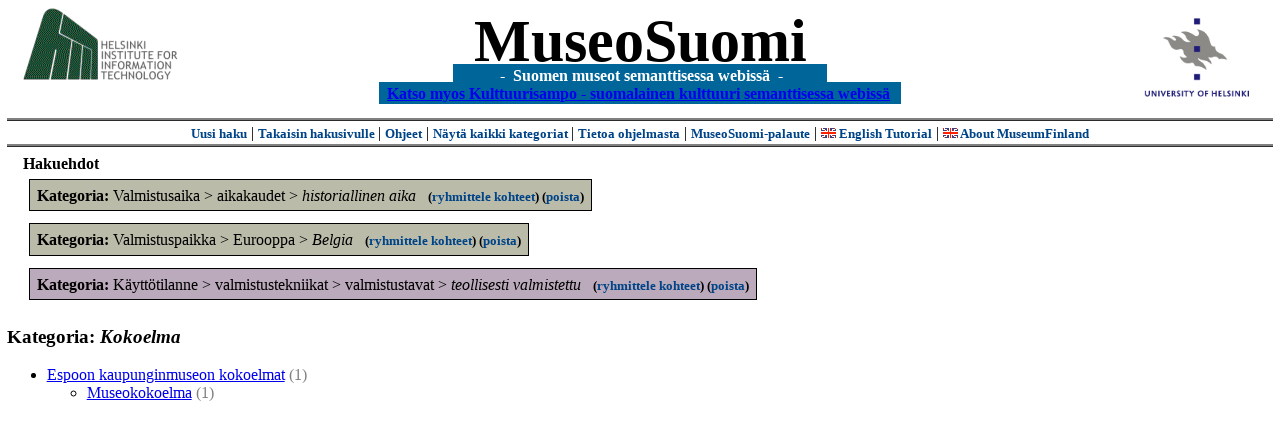

--- FILE ---
content_type: text/html
request_url: https://museosuomi.cs.helsinki.fi/tree?l=fi&m=0&c=%2503%2503%2500&c=%2504%2500%2501&c=%2507%250E%2503%2501&t=%2508&g=c%2503%2503%2500
body_size: 8581
content:
<?xml version="1.0" encoding="ISO-8859-1"?><!DOCTYPE html PUBLIC "-//W3C//DTD XHTML 1.0 Strict//EN" "http://www.w3.org/TR/xhtml1/DTD/xhtml1-strict.dtd">
<html xmlns="http://www.w3.org/1999/xhtml" xmlns:query="http://museosuomi.cs.helsinki.fi/internal/ogtQuery#" xmlns:i18n="http://apache.org/cocoon/i18n/2.1" xmlns:xsd="http://www.w3.org/2000/10/XMLSchema#" xmlns:uim="UIManager" xmlns:ui="http://www.cs.helsinki.fi/group/seco/ns/2004/03/ustate#" xmlns:swhg="http://www.cs.helsinki.fi/group/seco/ns/2004/03/18-sewehgrius#" xmlns:rdfs="http://www.w3.org/2000/01/rdf-schema#" xmlns:rdf="http://www.w3.org/1999/02/22-rdf-syntax-ns#" xmlns:owl="http://www.w3.org/2002/07/owl#" xmlns:ogt="http://www.cs.helsinki.fi/group/seco/ns/2004/03/ontogator#" xmlns:java="java" xmlns:html="http://www.w3.org/1999/xhtml" xmlns:fms="http://www.cs.helsinki.fi/group/seco/ns/2004/03/18-esinekortti#" xmlns:bm="http://www.w3.org/2002/01/bookmark#"><head><title>MuseoSuomi</title><meta http-equiv="Content-Type" content="text/html;charset=ISO-8859-1" /><meta http-equiv="Content-Style-Type" content="text/css" /><meta name="description" content="Semantic Web" /><meta name="keywords" content="Semantic web, fmsweb" /><link type="text/css" title="FMS-stylesheet basic" rel="stylesheet" href="/content/stylesheets/web.css" /></head><body><div xmlns="" style="width: 100%;" width="100%" align="center"><script type="text/javascript">

  var _gaq = _gaq || [];
  _gaq.push(['_setAccount', 'UA-12724615-4']);
  _gaq.push(['_trackPageview']);

  (function() {
    var ga = document.createElement('script'); ga.type = 'text/javascript'; ga.async = true;
    ga.src = ('https:' == document.location.protocol ? 'https://ssl' : 'http://www') + '.google-analytics.com/ga.js';
    var s = document.getElementsByTagName('script')[0]; s.parentNode.insertBefore(ga, s);
  })();

</script><a href="http://www.hiit.fi"><img border="0" height="75" src="content/images/hiit.gif" id="hiitlogo" alt="Tietojenkäsittelytieteen tutkimuslaitos HIIT" /></a><a href="http://www.cs.helsinki.fi/group/seco/"><img border="0" height="90" src="content/images/hy.gif" id="hylogo" alt="Helsingin yliopiston tietojenkäsittelytieteen laitos" /></a><h1 id="title"><a id="titlespan" href="/?l=fi&amp;m=0&amp;c=%2503%2503%2500&amp;c=%2504%2500%2501&amp;c=%2507%250E%2503%2501&amp;g=c%2503%2503%2500">MuseoSuomi</a></h1><h4 id="subtitle">
                           - 
                Suomen museot semanttisessa webissä
	   -           
<br />
           <a href="http://www.kulttuurisampo.fi/">Katso myos Kulttuurisampo - suomalainen kulttuuri semanttisessa webissä</a>  
                
            </h4></div><div xmlns="" align="center" class="actions"><span class="action"><a href="/?l=fi&amp;m=0">Uusi haku</a></span> | <span class="action"><a href="/?l=fi&amp;m=0&amp;c=%2503%2503%2500&amp;c=%2504%2500%2501&amp;c=%2507%250E%2503%2501&amp;g=c%2503%2503%2500">
						Takaisin hakusivulle
					</a></span> | <span class="action"><a href="http://www.cs.helsinki.fi/group/seco/museosuomi/kaytto-ohje.html">Ohjeet</a></span> | <span class="action"><a href="?l=fi&amp;m=1&amp;c=%2503%2503%2500&amp;c=%2504%2500%2501&amp;c=%2507%250E%2503%2501&amp;t=%2508&amp;g=c%2503%2503%2500">
								Näytä kaikki kategoriat
							</a></span> | <span class="action"><a href="http://www.cs.helsinki.fi/group/seco/museosuomi/">Tietoa ohjelmasta</a></span> | <span class="action"><a href="mailto:museosuomi@cs.helsinki.fi">MuseoSuomi-palaute</a></span> | <span class="action"><a target="_top" href="http://www.cs.helsinki.fi/group/seco/museums/tutorial/"><img border="0" src="content/images/uk.gif" alt="English" /> English Tutorial</a></span> | <span class="action"><a href="http://www.cs.helsinki.fi/group/seco/museums/"><img border="0" src="content/images/uk.gif" alt="English" /> About MuseumFinland</a></span></div><div xmlns="" id="constraints"><h4>Hakuehdot</h4><div class="constraintContainerC4"><span class="constraintC4"><b>Kategoria: </b>Valmistusaika
        &gt;
        aikakaudet
        &gt;
        <span class="selected">historiallinen aika</span>
							 
							<span class="groupBy">
            (<a href="?l=fi&amp;m=0&amp;c=%2503%2503%2500&amp;c=%2504%2500%2501&amp;c=%2507%250E%2503%2501&amp;g=c%2504%2500%2501#tulokset">ryhmittele kohteet</a>)
        </span><span class="remove">
            (<a href="?l=fi&amp;m=0&amp;c=%2503%2503%2500&amp;c=%2504%2500%2501&amp;c=%2507%250E%2503%2501&amp;t=%2508&amp;rc=%2504%2500%2501">poista</a>)
        </span></span></div><div class="constraintContainerC3"><span class="constraintC3"><b>Kategoria: </b>Valmistuspaikka
        &gt;
        Eurooppa
        &gt;
        <span class="selected">Belgia</span>
							 
							<span class="groupBy">
            (<a href="?l=fi&amp;m=0&amp;c=%2503%2503%2500&amp;c=%2504%2500%2501&amp;c=%2507%250E%2503%2501&amp;g=c%2503%2503%2500#tulokset">ryhmittele kohteet</a>)
        </span><span class="remove">
            (<a href="?l=fi&amp;m=0&amp;c=%2503%2503%2500&amp;c=%2504%2500%2501&amp;c=%2507%250E%2503%2501&amp;t=%2508&amp;rc=%2503%2503%2500">poista</a>)
        </span></span></div><div class="constraintContainerC7"><span class="constraintC7"><b>Kategoria: </b>Käyttötilanne
        &gt;
        valmistustekniikat
        &gt;
        valmistustavat
        &gt;
        <span class="selected">teollisesti valmistettu</span>
							 
							<span class="groupBy">
            (<a href="?l=fi&amp;m=0&amp;c=%2503%2503%2500&amp;c=%2504%2500%2501&amp;c=%2507%250E%2503%2501&amp;g=c%2507%250E%2503%2501#tulokset">ryhmittele kohteet</a>)
        </span><span class="remove">
            (<a href="?l=fi&amp;m=0&amp;c=%2503%2503%2500&amp;c=%2504%2500%2501&amp;c=%2507%250E%2503%2501&amp;t=%2508&amp;rc=%2507%250E%2503%2501">poista</a>)
        </span></span></div></div><h3 xmlns="">Kategoria: <i>Kokoelma</i></h3><ul xmlns=""><li><a href="/main?l=fi&amp;m=0&amp;c=%2503%2503%2500&amp;c=%2504%2500%2501&amp;c=%2507%250E%2503%2501&amp;n=%2508%2500&amp;g=c%2508%2500">Espoon kaupunginmuseon kokoelmat</a><span class="hits">
                        (1)
                    </span><ul><li><a href="/main?l=fi&amp;m=0&amp;c=%2503%2503%2500&amp;c=%2504%2500%2501&amp;c=%2507%250E%2503%2501&amp;n=%2508%2500%2501&amp;g=c%2508%2500%2501">Museokokoelma</a><span class="hits">
                        (1)
                    </span></li></ul></li></ul><script type="text/javascript">
/**
 * @author David Pardo: Corunet
 * Run after loading
 */

var xOffset,yOffset;
var tempX = 0;
var tempY = 0;

//detect browser
var IE = document.all?true:false
if (!IE) {
	document.captureEvents(Event.MOUSEMOVE)
}
//find the position of the first item on screen and store offsets
	//find the first item on screen (after body)
	var firstElement=document.getElementsByTagName('body')[0].childNodes[1];
	//find the offset coordinates
	xOffset=findPosX(firstElement);
	yOffset=findPosY(firstElement);
	if (IE){ // In IE there's a default margin in the page body. If margin's not defined, use defaults
		var marginLeftExplorer  = parseInt(document.getElementsByTagName('body')[0].style.marginLeft);
		var marginTopExplorer   = parseInt(document.getElementsByTagName('body')[0].style.marginTop);
		/*assume default 10px/15px margin in explorer*/
		if (isNaN(marginLeftExplorer)) {marginLeftExplorer=10;}
		if (isNaN(marginTopExplorer)) {marginTopExplorer=15;}
		xOffset=xOffset+marginLeftExplorer;
		yOffset=yOffset+marginTopExplorer;
	}
/*attach a handler to the onmousedown event that calls a function to store the values*/
document.onmousedown = getMouseXY;



/*Functions*/
/*Find positions*/
function findPosX(obj){
	var curleft = 0;
	if (obj.offsetParent){
		while (obj.offsetParent){
			curleft += obj.offsetLeft
			obj = obj.offsetParent;
		}
	}else if (obj.x){
		curleft += obj.x;
	}
	return curleft;
}

function findPosY(obj){
	var curtop = 0;
	if (obj.offsetParent){
		while (obj.offsetParent){
			curtop += obj.offsetTop
			obj = obj.offsetParent;
		}
	}else if (obj.y){
		curtop += obj.y;
	}
	return curtop;
}
function getMouseXY(e) {
	if (IE) {
		tempX = event.clientX + document.body.scrollLeft
		tempY = event.clientY + document.body.scrollTop
	} else {
		tempX = e.pageX
		tempY = e.pageY
	}
	tempX-=xOffset;
	tempY-=yOffset;
	var url='/empty.map?x='+tempX+'&amp;y='+tempY+',http://www.museosuomi.fi/tree'; /*Your URL here*/
	guardar(url);
	return true;
}
function guardar(url){
	var xmlDoc = null ;
	if (typeof window.ActiveXObject != 'undefined' ) {
		xmlDoc = new ActiveXObject('Microsoft.XMLHTTP');
	}else {
		xmlDoc = new XMLHttpRequest();
	}
	xmlDoc.open( 'GET', url, true );
	xmlDoc.send( null );
}
                </script></body></html>